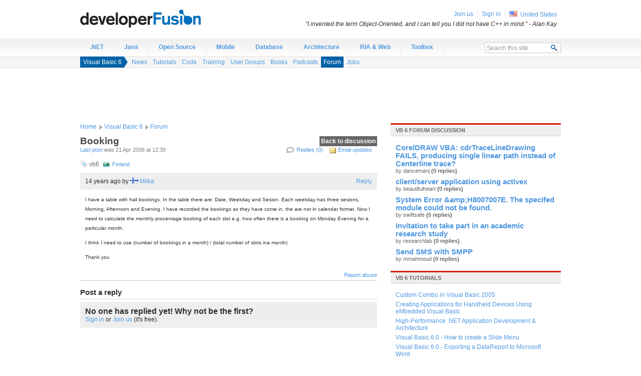

--- FILE ---
content_type: text/html;charset=utf-8
request_url: https://www.developerfusion.com/thread/39654/booking/
body_size: 5434
content:

<!DOCTYPE html PUBLIC "-//W3C//DTD XHTML 1.0 Strict//EN" "http://www.w3.org/TR/xhtml1/DTD/xhtml1-strict.dtd">
<html xmlns="http://www.w3.org/1999/xhtml">
<head>
    <meta http-equiv="X-UA-Compatible" content="IE=Edge"/>
    <meta http-equiv="Content-Type" content="text/html; charset=utf-8"/>
    <title>Booking - VB 6 forum - developer Fusion</title>
    <link media="all" type="text/css" rel="stylesheet" href="https://cdn.developerfusion.com/site.compressed.css?v=2.0.0.52"/>
    <meta name="description" content="&lt;p&gt;&lt;font size=1&gt;I have a table with hall&amp;nbsp;bookings. In the table there are: Date, Weekday and Sesion.&amp;nbsp;Each&amp;nbsp;weekday has three sesions, Morning, Afternoon and Evening. I have recorded the "/>
    <!--[if IE 6]><style type="text/css">body { behavior: url("/csshover3.htc"); }</style><![endif]-->
      <meta name="robots" content="noodp,noydir"/>
      <meta name="keywords" content="Visual Basic 6"/>


</head>
<body>
<!--[if lt IE 7]> <div style='clear: both; text-align: center; width: 820px; margin: 0 auto; position: relative;'> <a href="http://windows.microsoft.com/en-US/internet-explorer/products/ie/home?ocid=ie6_countdown_bannercode"><img src="http://storage.ie6countdown.com/assets/100/images/banners/warning_bar_0000_us.jpg" border="0" height="42" width="820" alt="You are using an outdated browser. For a faster, safer browsing experience, upgrade for free today." /></a></div> <![endif]-->
<div id="wrapper">
<div id="header">
    <div id="logo"><a href="/">Developer Fusion - The global developer community for .NET and Java programmers</a></div>
</div><div id="nav" class="clearfix">
  <ul class="nav-root">
    <li id="navitem-.net" class="nav-item first">
      <a title="" class="nav-link" href="/t/.net/">.NET</a>
    </li>
    <li id="navitem-java" class="nav-item">
      <a title="" class="nav-link" href="/t/java/">Java</a>
    </li>
    <li id="navitem-open-source" class="nav-item">
      <a title="" class="nav-link" href="/t/open-source/">Open Source</a>
    </li>
    <li id="navitem-mobile" class="nav-item">
      <a title="" class="nav-link" href="/t/mobile/">Mobile</a>
    </li>
    <li id="navitem-database" class="nav-item">
      <a title="" class="nav-link" href="/t/database/">Database</a>
    </li>
    <li id="navitem-architecture" class="nav-item">
      <a title="" class="nav-link" href="/t/architecture/">Architecture</a>
    </li>
    <li id="navitem-ria" class="nav-item">
      <a title="" class="nav-link" href="/t/ria/">RIA &amp; Web</a>
    </li>
    <li id="navitem-labs" class="nav-item last">
      <a title="" class="nav-link" href="/tools/">Toolbox</a>
    </li>
    <li class="search">
      <form action="/search/" method="post">
        <fieldset>
          <div class="search-panel">
            <input type="text" class="search-query text_autoclear" name="query" value="Search this site" id="search_query" maxlength="20"/>
            <input type="submit" class="search-button" value="  " title="Search"/>
          </div>
        </fieldset>
        </form></li>
  </ul>
</div>

  <div id="subnav" class="subnav clearfix">
  <div class="breadcrumb-wrapper">
    <ul class="breadcrumb">
      <li class="crumb1">
        <a href="/t/vb6/">Visual Basic 6</a></li>
    </ul>
    <ul class="breadcrumb-subnav">
      
  
  <li class=" first">
    <a title="News" href="/t/vb6/news/">News</a></li>
  <li>
    <a title="Tutorials" href="/t/vb6/tutorials/">Tutorials</a></li>
  <li>
    <a title="Code" href="/t/vb6/code/">Code</a></li>
  <li>
    <a title="VB 6 Training &amp; Events" href="/t/vb6/training/">Training</a></li>
  <li>
    <a title="VB 6 User Groups" href="/t/vb6/usergroups/">User Groups</a></li>
  <li>
    <a title="Books" href="/t/vb6/books/">Books</a></li>
  <li>
    <a title="Podcasts" href="/t/vb6/media/">Podcasts</a></li>
  <li class="selected">
    <a title="Forum" href="/t/vb6/forum/">Forum</a></li>
  <li class=" last">
    <a title="Jobs" href="/t/vb6/jobs/">Jobs</a></li>
    </ul>
  </div>
</div>
  <div id="ad-leaderboard">
    <div id="div-gpt-ad-1342895737372-0" style="width:728px; height:90px;"></div>
</div>
  
<div id="content" class="clearfix">
  <div id="main-content" class="clearfix">  
  <div id="breadcrumb" class="clearfix">
        
  <ul class="breadcrumb">
    <li class="crumb1"><a href="/">Home</a></li>
      
  
  <li class="crumb2">
    <a href="/t/vb6/">Visual Basic 6</a>
  </li>
    <li>
      <a title="Forum" href="/t/vb6/forum/">Forum</a>
    </li>
  </ul>
  </div>
<div class="detail-page">

    <div class="ask-question"><a href="/t/vb6/forum/">Back to discussion</a></div>
    <h1>Booking</h1>

    <div class="article-info clearfix">
        <ul class="detail-functions">
            <li class="comments"><a href="#reply">Replies (0)</a></li>
            <li class="email-subscribe"><a class="" href="/forum/toggleemailnotification/?threadId=39654" title="Click here to receive email updates to this thread.">Email updates</a></li>
            
        </ul>
        <a href="#last">Last post</a> was 21 Apr 2006 at 12:30
    </div>
        <div class="thread-info">
    <span class="tags">
        
        vb6
       </span>
       
       <span class="location"> <a href="/forum/europe/fi/">Finland</a></span>
       
    </div>

    <ul class="threadmessage-list">
        
        
         <li class="row-odd">
            
<div class="header" id="post-135616">
    <ul class="actions">
        <li class="reply"><a href="#reply">Reply</a></li>
        
    </ul>
    <div class="date">14 years ago </div>
    <div class="user-info">
        <span class="username"> by <img src="https://cdn.developerfusion.com/images/shared/shim.gif" class="country-icon country-icon-fi" alt="Finland" title="Finland" /> <a href="/profile/miika/">Miika</a></span>
        <div class="bubble">
            <h3>Miika Suonio</h3>
            <div class="country">, Finland</div>
            <div class="joined">Joined 14 years ago</div>
        </div>
    </div>
</div>
<div class="thread-content clearfix">
    <p><font size=1>I have a table with hall&nbsp;bookings. In the table there are: Date, Weekday and Sesion.&nbsp;Each&nbsp;weekday has three sesions, Morning, Afternoon and Evening. I have recorded the bookings as they have come in, the are not in calendar format. Now I need to calculate the&nbsp;monthly procentage&nbsp;booking of each slot e.g. how often there is a booking on Monday Evening for a particular month.</font></p>
<p><font size=1>I think I need to use (number of bookings in a month) / (total number of slots ina month)</font></p>
<p><font size=1>Thank you</font></p>
</div>
<div class="notes">

    <a class="report" href="/forum/reportabuse/?threadId=39654&amp;threadPostId=135616">Report abuse</a>
</div>
         </li>
    
            
        
    </ul>
   
    <div id="reply" class="clearfix">
        <h2>Post a reply</h2>
            <div class="post-comment">
    <h3>No one has replied yet! Why not be the first?</h3>
        
        <p><a href="/user/signin/?returnUrl=%2Fthread%2F39654%2Fbooking%2F%23reply">Sign in</a> or <a href="/user/signin/?returnUrl=%2Fthread%2F39654%2Fbooking%2F%23reply">Join us</a> (it's free).</p>
        
        </div>
    </div>

</div>
  </div>
  <div id="secondary-content" class="clearfix">


<div class="panel panel-link">
    <h2><a href="/t/vb6/forum/">VB 6 forum discussion</a></h2>
    <ul class="discuss">
        
        <li>
            <h3><a href="/forum/thread/114428/">CorelDRAW VBA: cdrTraceLineDrawing FAILS, producing single linear path instead of Centerline trace?</a></h3>
            <h4> by dancemanj <span style="font-weight: bold;">(0 replies)</span></h4>
        </li>
    
        <li>
            <h3><a href="/forum/thread/114417/">client/server application using activex</a></h3>
            <h4> by beautifulheart <span style="font-weight: bold;">(0 replies)</span></h4>
        </li>
    
        <li>
            <h3><a href="/forum/thread/43547/">System Error &amp;amp;H8007007E. The specifed module could not be found.</a></h3>
            <h4> by swiftsafe <span style="font-weight: bold;">(5 replies)</span></h4>
        </li>
    
        <li>
            <h3><a href="/forum/thread/114333/"> Invitation to take part in an academic research study</a></h3>
            <h4> by researchlab <span style="font-weight: bold;">(0 replies)</span></h4>
        </li>
    
        <li>
            <h3><a href="/forum/thread/114276/">Send SMS with SMPP </a></h3>
            <h4> by mmahmoud <span style="font-weight: bold;">(0 replies)</span></h4>
        </li>
    
    </ul>
</div>


<div class="panel panel-link">
    <h2><a href="/t/vb6/tutorials/">VB 6 tutorials</a></h2>
    <ul>
        <li><a href="/article/84364/custom-combo-in-visual-basic-2005/">Custom Combo in Visual Basic 2005</a></li>
        <li><a href="/article/5071/creating-applications-for-handheld-devices-using-embedded-visual-basic/">Creating Applications for Handheld Devices Using eMbedded Visual Basic</a></li>
        <li><a href="/article/5385/highperformance-net-application-development-architecture/">High-Performance .NET Application Development &amp; Architecture </a></li>
        <li><a href="/article/5379/visual-basic-60-how-to-create-a-slide-menu/">Visual Basic 6.0 - How to create a Slide Menu</a></li>
        <li><a href="/article/5371/visual-basic-60-exporting-a-datareport-to-microsoft-word/">Visual Basic 6.0 - Exporting a DataReport to Microsoft Word</a></li>
    </ul>
</div>
<div class="panel">
    <h2>Quick links</h2>
    <div class="content">
    <ul>
        <li><a href="/t/vb6/forum/">Most recent</a></li>
        <li><a href="/t/vb6/forum/view/popular/">Most popular</a></li>
        <li><a href="/t/vb6/forum/view/unanswered/">Unanswered</a></li>
        <li><a href="/t/vb6/forum/view/mywatched/">My threads</a></li>
      </ul>
    </div>
</div>

<div class="panel">
    <h2>Recent activity</h2>
<ul class="activity-list">

    <li class="threadreply">
         <a href="/profile/arifahmadpk/" title="arif ahmad, Pakistan">arif ahmad</a> <span class="note">replied to <a href="/forum/thread/51595/#post-237124">How to receive data in web ...</a></span>
    </li>

    <li class="threadreply">
         <a href="/profile/complete/" title="William Thompson, United States">William Thompson</a> <span class="note">replied to <a href="/forum/thread/111832/">What is the name of the Win...</a></span>
    </li>

    <li class="threadreply">
         <a href="/profile/samma89/" title="Sameera Piyadigamage, Sri Lanka">Sameera Piyadigamage</a> <span class="note">replied to <a href="/forum/thread/54503/#post-237010">Point of Sale Developers: H...</a></span>
    </li>

    <li class="threadreply">
         <a href="/profile/scott%20carline/" title="Scott Carline, United Kingdom">Scott Carline</a> <span class="note">replied to <a href="/forum/thread/111809/">4 x C# Developers for large...</a></span>
    </li>

    <li class="threadreply">
         <a href="/profile/raazju/" title="Rajendra  Dhakal, India">Rajendra  Dhakal</a> <span class="note">replied to <a href="/forum/thread/111779/#post-236996">Restore SQL Server text dat...</a></span>
    </li>

    <li class="threadreply">
         <a href="/profile/cloudrainda/" title="cloud rainda, China">cloud rainda</a> <span class="note">replied to <a href="/forum/thread/111791/">How to convert between TS f...</a></span>
    </li>

</ul>
</div><div id="ad-mpu">
    <div id="div-gpt-ad-1342895737372-1" style="width:300px; height:250px;"></div>
</div>

      
  </div>
</div><div id="sitemap">
    <div id="sitemap-content">
      <div class="section">
        <h3>Contribute</h3>
        <p>
          Why not <a href="/about-us/write/">write for us</a>? Or you could <a href="/training/new/">submit an event</a> or a <a href="/usergroups/new/">user group</a> in your area. Alternatively just <a href="http://feedback.developerfusion.com">tell us what you think</a>!</p> 
    </p>
      </div>
        <div class="section">
        <h3>Web Development</h3>
        <ul>
            <li><a href="http://quickstart.developerfusion.co.uk/quickstart/">ASP.NET Quickstart</a></li>
            <li><a href="/news/">Programming news</a></li>
            <li><a href="/t/java/">Java programming</a></li>
            <li><a href="/t/asp.net/tutorials/">ASP.NET tutorials</a></li>
            <li><a href="/t/csharp/">C# programming</a></li>
        </ul>
        </div>
        <div class="section">
        <h3>Developer Jobs</h3>
        <ul>
            <li><a href="/t/asp.net/jobs/">ASP.NET Jobs</a></li>
            <li><a href="/t/java/jobs/">Java Jobs</a></li>
            <li><a href="/jobs/">Developer Jobs</a></li>
        </ul>
        </div>
      
        <div class="section">
        <h3>Our tools</h3>
          <p>We've got automatic conversion tools to convert <a href="/tools/convert/csharp-to-vb/">C# to VB.NET</a>,
          <a href="/tools/convert/csharp-to-vb/">VB.NET to C#</a>. Also you can <a href="/tools/compressjavascript/">compress javascript</a> and
            <a href="/tools/compresscss/">compress css</a> and <a href="/tools/sql-connection-string/">generate sql connection strings</a>.
        </p>
        </div>
    </div>
</div>
<div id="members">
    <div class="member-panel">
        <ul>

        <li class="first" id="join-us"><a href="/user/signin/?returnUrl=%2Fthread%2F39654%2Fbooking%2F">Join us</a></li>
        <li id="sign-in"><a href="/user/signin/?returnUrl=%2Fthread%2F39654%2Fbooking%2F">Sign in</a></li>

        <li class="country"><img src="https://cdn.developerfusion.com/images/shared/shim.gif" class="country-icon country-icon-us" alt="United States" title="United States" /> <a href="/location/north-america/us/">United States</a></li>
    </ul>
    <div id="sign-in-panel">
        <form action="/user/signin/?returnUrl=%2Fthread%2F39654%2Fbooking%2F" method="post">
          <input name="__RequestVerificationToken" type="hidden" value="dEbsVdP6VT50pWHcembW3duQj54vowQuLz4Rz08MSVQ43lTxM5Etlt5ksw72W3tnirfFRnbvq2fykNjNPcEfP68M5rvdBuMvxljrKaHlTVLCB5BZI3GO1ybKhVfT5Hg4nog1Og2" />
            <fieldset>
            <label for="QuickSignInUsername">Username</label><input class="text" id="QuickSignInUsername" type="text" name="EmailAddress"/>
            <label for="QuickSignInPassword">Password</label><input class="text" id="QuickSignInPassword" type="password" name="Password"/>
            <input type="hidden" name="RememberMe" value="true"/>
            <input type="submit" value="Sign in"/>
            </fieldset>
            <div class="cancel"><a href="#">Cancel</a></div>
        </form>
    </div><div class="quote">
    &#8220;I invented the term Object-Oriented, and I can tell you I did not have C++ in mind.&#8221; <span class="author">- Alan Kay</span>
</div>
    </div>
    
</div>

<div id="footer" class="clearfix">
    <div id="footer-content">
        <ul>
            <li><a rel="nofollow" href="http://feedback.developerfusion.com/">Send feedback</a></li>
            <li><a href="http://blog.developerfusion.com/">Blog</a></li>
            <li><a href="/about-us/" rel="nofollow">About us</a></li>
            <li><a href="/about-us/contact/" rel="nofollow">Contact us</a></li>
            <li><a href="/about-us/advertise/" rel="nofollow">Advertise</a></li>
        </ul>
        <div class="copyright">&copy; <a href="/about-us/legal/" rel="nofollow">1999-2021 Developer Fusion Ltd</a></div>
        <div class="hosted-by"><a href="http://www.everycity.co.uk/#utm_source=devfusion&utm_medium=footer&utm_campaign=devfusion">Managed hosting by Everycity</a></div>
    </div>
</div>
</div>
<script type="text/javascript" src="https://cdn.developerfusion.com/scripts/site.compressed.js?v=2.0.0.52"></script>
<script type="text/javascript">
  
  window.adSlots = window.adSlots || {};
  window.adSlots.mpu = true;
  window.adSlots.leaderboard = true;
</script>
<script type="text/javascript">
if (window.Site) {
  var SiteInstance = new Site({ assetUrl : 'https://cdn.developerfusion.com/', version: '2.0.0.52', adSlots : window.adSlots, topic: 'vb6', topics:['vb6'], debug : false });
}
</script>
<!-- Google Code for Remarketing Tag -->
<!--------------------------------------------------
Remarketing tags may not be associated with personally identifiable information or placed on pages related to sensitive categories. See more information and instructions on how to setup the tag on: http://google.com/ads/remarketingsetup
--------------------------------------------------->
<script type="text/javascript">
/* <![CDATA[ */
var google_conversion_id = 959838252;
var google_custom_params = { traffic_source: 'devfusion' };
var google_remarketing_only = true;
/* ]]> */
</script>
<script type="text/javascript" src="//www.googleadservices.com/pagead/conversion.js">
</script>
<script defer src="https://static.cloudflareinsights.com/beacon.min.js/vcd15cbe7772f49c399c6a5babf22c1241717689176015" integrity="sha512-ZpsOmlRQV6y907TI0dKBHq9Md29nnaEIPlkf84rnaERnq6zvWvPUqr2ft8M1aS28oN72PdrCzSjY4U6VaAw1EQ==" data-cf-beacon='{"version":"2024.11.0","token":"77c9e56bfbe5445983e2e644a78abcc9","r":1,"server_timing":{"name":{"cfCacheStatus":true,"cfEdge":true,"cfExtPri":true,"cfL4":true,"cfOrigin":true,"cfSpeedBrain":true},"location_startswith":null}}' crossorigin="anonymous"></script>
</body>
</html>

--- FILE ---
content_type: text/html; charset=utf-8
request_url: https://www.google.com/recaptcha/api2/aframe
body_size: 267
content:
<!DOCTYPE HTML><html><head><meta http-equiv="content-type" content="text/html; charset=UTF-8"></head><body><script nonce="yXagQoeQZbPxc984q8Pp1g">/** Anti-fraud and anti-abuse applications only. See google.com/recaptcha */ try{var clients={'sodar':'https://pagead2.googlesyndication.com/pagead/sodar?'};window.addEventListener("message",function(a){try{if(a.source===window.parent){var b=JSON.parse(a.data);var c=clients[b['id']];if(c){var d=document.createElement('img');d.src=c+b['params']+'&rc='+(localStorage.getItem("rc::a")?sessionStorage.getItem("rc::b"):"");window.document.body.appendChild(d);sessionStorage.setItem("rc::e",parseInt(sessionStorage.getItem("rc::e")||0)+1);localStorage.setItem("rc::h",'1769909966427');}}}catch(b){}});window.parent.postMessage("_grecaptcha_ready", "*");}catch(b){}</script></body></html>